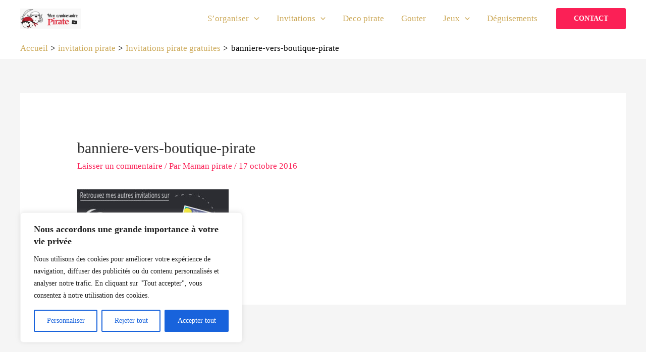

--- FILE ---
content_type: application/javascript
request_url: https://anniversaire-pirate.com/wp-content/plugins/envirra-extensions/slider/envirra-swiper.js?ver=1.0.0.2
body_size: 1069
content:
// Set jQuery to NoConflict Mode
jQuery.noConflict();

(function($, window, document, undefined) {
	'use strict';

	var $window = $(window);
	var $document = $(document);
	var $body = $('body');

	/* =============================================================================

	On Ready

	============================================================================= */

	function applyEnvirraSettings(settings, $el) {
		if (settings['vw_slides_per_view']) {
			if ('3' == settings['vw_slides_per_view']) {
				settings['breakpoints'] = {
					0: {
						slidesPerView: settings['vw_slides_per_view_mobile'],
						slidesPerGroup: settings['vw_group_sliding'] ? settings['vw_slides_per_view_mobile'] : 1,
					},
					1024: {
						slidesPerView: 2,
						slidesPerGroup: settings['vw_group_sliding'] ? 2 : 1,
					},
					1280: {
						slidesPerView: settings['vw_slides_per_view'],
						slidesPerGroup: settings['vw_group_sliding'] ? settings['vw_slides_per_view'] : 1,
					},
				};
			} else if ('4' == settings['vw_slides_per_view'] || '5' == settings['vw_slides_per_view']) {
				settings['breakpoints'] = {
					0: {
						slidesPerView: settings['vw_slides_per_view_mobile'],
						slidesPerGroup: settings['vw_group_sliding'] ? settings['vw_slides_per_view_mobile'] : 1,
					},
					1024: {
						slidesPerView: 2,
						slidesPerGroup: settings['vw_group_sliding'] ? 2 : 1,
					},
					1280: {
						slidesPerView: settings['vw_slides_per_view'],
						slidesPerGroup: settings['vw_group_sliding'] ? settings['vw_slides_per_view'] : 1,
					},
				};
			} else {
				settings['breakpoints'] = {
					0: {
						slidesPerView: settings['vw_slides_per_view_mobile'],
						slidesPerGroup:
							settings['vw_slides_per_view_mobile'] == 'auto' || settings['vw_group_sliding'] == false
								? 1
								: settings['vw_slides_per_view_mobile'],
					},
					1024: {
						slidesPerView: settings['vw_slides_per_view'],
						slidesPerGroup:
							settings['vw_slides_per_view'] == 'auto' || settings['vw_group_sliding'] == false
								? 1
								: settings['vw_slides_per_view'],
					},
				};
			}
		}

		if (settings['vw_slider_nav']) {
			if (['arrow', 'arrow-dot', 'arrow-dynamic-dot', 'arrow-progress'].includes(settings['vw_slider_nav'])) {
				settings['navigation'] = {
					nextEl: '.swiper-button-next',
					prevEl: '.swiper-button-prev',
				};
			}

			if (['dot', 'arrow-dot'].includes(settings['vw_slider_nav'])) {
				settings['pagination'] = {
					el: '.swiper-pagination',
				};
			}

			if (['dynamic-dot', 'arrow-dynamic-dot'].includes(settings['vw_slider_nav'])) {
				settings['pagination'] = {
					el: '.swiper-pagination',
					dynamicBullets: true,
				};
			}

			if (['progress', 'arrow-progress'].includes(settings['vw_slider_nav'])) {
				settings['pagination'] = {
					el: '.swiper-pagination',
					type: 'progressbar',
				};
			}
		}

		// Make it auto height if not set
		if (settings['autoHeight'] !== false && (settings['height'] == undefined || !settings['height'])) {
			settings['autoHeight'] = true;
		}

		// Manage property to fix slider bug
		if (settings.hasOwnProperty('slidesPerGroup') && settings.hasOwnProperty('loopAdditionalSlides')) {
			// This prop is caused of invalid navigation when draging the slide
			delete settings.loopAdditionalSlides;
		}

		return settings;
	}

	$.fn.ready(function() {
		/*//////////////////////////////////////
		// Swiper
		//////////////////////////////////////*/

		(function() {
			if (Swiper) {
				// Init slider thumbnails if available
				$('[data-swiper-thumbs]').each(function(i, el) {
					var $this = $(el);
					var settings = $this.data('swiper');

					// Find swiper-container
					var swipercontainer = $this.hasClass('swiper-container')
						? $this.get(0)
						: $this.find('.swiper-container').get(0);

					var instance = new Swiper(swipercontainer, settings);
					$this.data('swiper-instance', instance);
				});

				// Init slider
				$('[data-swiper]:not( [data-swiper-thumbs] )').each(function(i, el) {
					var $this = $(el);

					if (!$this.data('swiper-instance')) {
						var default_settings = {
							vw_slides_per_view_mobile: 1,
						};

						// Specific block defaults
						if ($this.hasClass('wp-block-envirra-card-carousel')) {
							default_settings.vw_slides_per_view_mobile = 'auto';
						}

						var settings = {
							...default_settings,
							...$this.data('swiper'),
						};

						var $thumbs = $this.next('[data-swiper-thumbs]');
						if ($thumbs.length) {
							settings.thumbs = {
								swiper: $thumbs.data('swiper-instance'),
							};
						}

						// Find swiper-container
						var swipercontainer = $this.hasClass('swiper-container')
							? $this.get(0)
							: $this.find('.swiper-container').get(0);

						// Apply settings
						settings = applyEnvirraSettings(settings, $this);

						var instance = new Swiper(swipercontainer, settings);
						$this.data('swiper-instance', instance);
					}
				});
			}
		})();
	});
})(jQuery, window, document);
